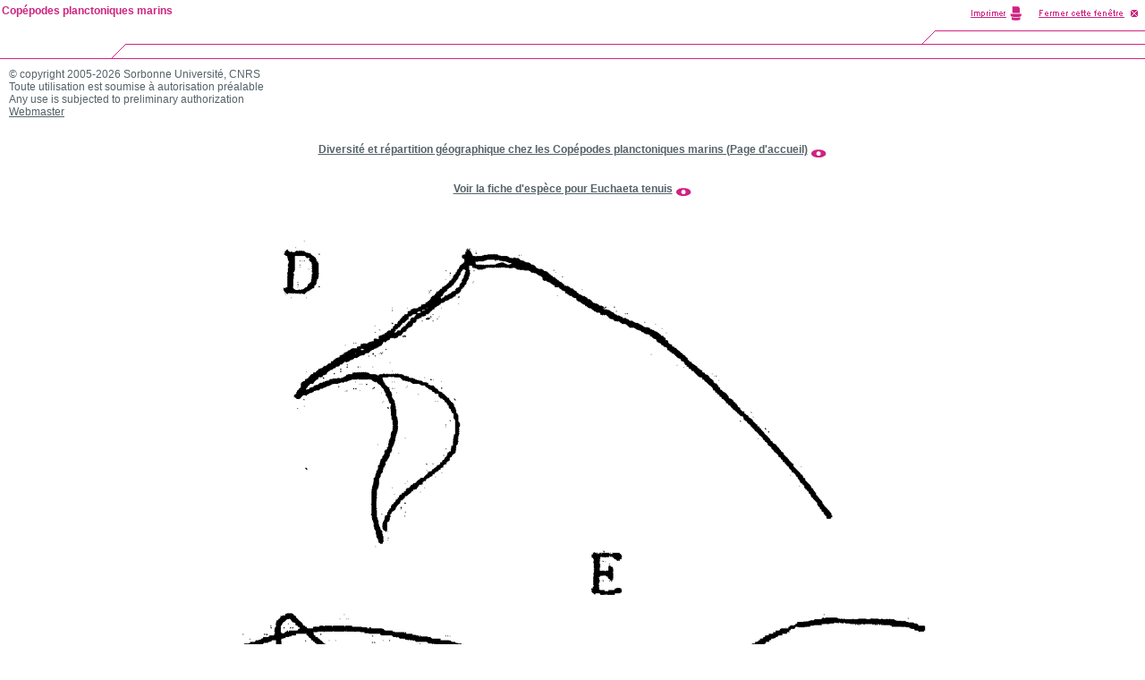

--- FILE ---
content_type: text/html; charset=ISO-8859-1
request_url: https://copepodes.obs-banyuls.fr/images/image.php?c=s&i=731&d=o&view=/copepodes_images_grandes/14746.jpg&t=Euchaeta%20tenuis%20-%20Planche%2013%20de%20figures%20morphologiques
body_size: 2089
content:
<!DOCTYPE HTML PUBLIC "-//W3C//DTD HTML 4.0 Transitional//EN" "http://www.w3.org/TR/html4/strict.dtd">
<html><!-- InstanceBegin template="/Templates/copepodes_popup_info.dwt" codeOutsideHTMLIsLocked="false" -->
<head>
<meta http-equiv="Content-Language" content="fr">
<meta http-equiv="Content-Type" content="text/html; charset=windows-1252">
<!-- InstanceBeginEditable name="doctitle" -->
<title>Espèce Euchaeta tenuis - Planche 13 de figures morphologiques - Copépodes planctoniques marins</title>
<meta name="description" content="Espèce Euchaeta tenuis - Planche 13 de figures morphologiques - Copépodes planctoniques marins">
<meta name="keywords" content="Espèce, Euchaeta, tenuis, Planche, 13, de, figures, morphologiques, copépodes, copépodes planctoniques, copépodes pélagiques, copepods, copepoda, plancton, zooplancton, planktonic, pelagic, base de données, bibliographie, morphology, Razouls, Claude Razouls">
<meta name="robots" content="index, follow">
<meta name="revisit-after" content="7 days">
<meta name="author" content="C. Razouls, F. de Bovée, N. Desreumaux">
<meta name="copyright" content="Sorbonne Universit&eacute;, CNRS 2005-2026">
<!-- InstanceEndEditable --><link rel="stylesheet" type="text/css" href="../styles/xcharte.css">
<link rel="stylesheet" type="text/css" href="../styles/styles.css">
<script language="JavaScript" type="text/JavaScript">
<!--
var popUpWin2=0;
function popUpWindow(URLStr, width, height)
{
  if(popUpWin2)
  {
    if(!popUpWin2.closed) popUpWin2.close();
  }
  if (!height) height=500;
  if (!width) width=752;
  left=50;
  top=50;  
  popUpWin2 = window.open(URLStr, 'popUpWin2', 'scrollbars=yes, toolbar=no, titlebar=yes, menubar=no, location=no, copyhistory=yes, width='+width+', height='+height+',left='+left+', top='+top+',screenX='+left+',screenY='+top);
}
//-->
</script>

<!-- InstanceBeginEditable name="head" --><!-- InstanceEndEditable -->
</head>

<body marginheight="0" marginwidth="0">

<table border="0" cellspacing="0" cellpadding="0" width="100%">
  <tr>
    <td width="145" height="66"><img src="charte/popup/imggauche.gif" width="145" height="66" border="0"></td>
    <td width="100%" height="66"><img src="charte/popup/imgcentre.gif" alt="" width="100%" height="66" border="0"></td>
    <td width="450" height="66"><img src="charte/popup/imgdroite-avec-print.gif" alt="" width="450" height="66" border="0" usemap="#map"></td>
  </tr>
</table>
<!-- InstanceBeginEditable name="Contenu" -->
<script language="JavaScript" type="text/JavaScript">
<!--
function changerWindow(URLStr)
{
	document.location.href=URLStr;
}
function changetaille()
{
window.resizeTo(750,750);
}
function changerWindowettaille(URLStr)
{
	document.location.href=URLStr;
	window.resizeTo(750,750);
}
function changerWindowredim(URLStr, width, height)
{
	document.location.href=URLSt;
	window.resizeTo(width,height);
	
	//self.window.resizeTo(width,height);
	
	//document.width=width;
	//document.height=height;
}
function fermeetrechargeparent()
{
window.close();
window.opener.location.reload();
}
function fermeetredirparent(URLStr)
{
window.close();
window.opener.location.href=URLStr;
}
//ne marche pas
/*
function rediretpleinecran(URLStr)
{
window.location.href=URLStr;
window.menubar.visible=yes;
window.fullscreen=yes;
}
function changeWindowetredirparent(URLStr1,URLStr2)
{
document.location.href=URLSt1;
window.opener.location.href=URLStr2;
}
*/
//-->
</script>
<table width="100%" border="0" cellspacing="0" cellpadding="10">
  <tr>
    <td>
		&copy; copyright 2005-2026 Sorbonne Universit&eacute;, CNRS<br>
		  Toute utilisation est soumise &agrave; autorisation pr&eacute;alable<br>
		Any use is subjected to preliminary authorization<br>
	    <a href="mailto:nicolas.desreumaux@obs-banyuls.fr?subject=%5BCopepodes%5DAutorisation">Webmaster</a><br>
	    <br>
		<br><div align="center"><a href="https://copepodes.obs-banyuls.fr/index.php" target="_blank"><b>Diversité et répartition géographique chez les Copépodes planctoniques marins (Page d'accueil)</b></a> <a href="https://copepodes.obs-banyuls.fr/index.php" target="_blank"><img src="https://copepodes.obs-banyuls.fr/images/boite-outils/icones/lirelasuite2.gif" align="middle" border="0"></a></div><br><br><div align="center"><a href="https://copepodes.obs-banyuls.fr/fichesp.php?sp=731"><b>Voir la fiche d'espèce pour Euchaeta tenuis</b></a> <a href="https://copepodes.obs-banyuls.fr/fichesp.php?sp=731"><img src="https://copepodes.obs-banyuls.fr/images/boite-outils/icones/lirelasuite2.gif" align="middle" border="0"></a></div><br>		<div align="center">
        <img src="/copepodes_images_grandes/14746.jpg" alt="Espèce Euchaeta tenuis - Planche 13 de figures morphologiques">
    </div>
		<div align="center"><em>Espèce Euchaeta tenuis - Planche 13 de figures morphologiques</em></div><br>		</td>
  </tr>
</table>
<!-- InstanceEndEditable -->
<script type="text/javascript">
	var gaJsHost = (("https:" == document.location.protocol) ? "https://ssl." : "http://www.");
	document.write(unescape("%3Cscript src='" + gaJsHost + "google-analytics.com/ga.js' type='text/javascript'%3E%3C/script%3E"));
</script>
<script type="text/javascript">
	var pageTracker = _gat._getTracker("UA-5375386-1");
	pageTracker._trackPageview();
</script>
<map name="map">
<area shape="rect" coords="251,3,320,25" HREF="javascript:window.print()">
<area shape="rect" coords="328,5,445,23" HREF="javascript:window.close()">
</map>
<div id="divnavhaut-nom-labo">
  <table width="100%" border="0" cellspacing="0" cellpadding="0">
    <tr> 
      <td class="Xnavhaut"> 
        <p> <a href="http://copepodes.obs-banyuls.fr/index.php">Copépodes planctoniques marins</a> </p>
      </td>
    </tr>
  </table>
</div>

</body><!-- InstanceEnd --></html>
